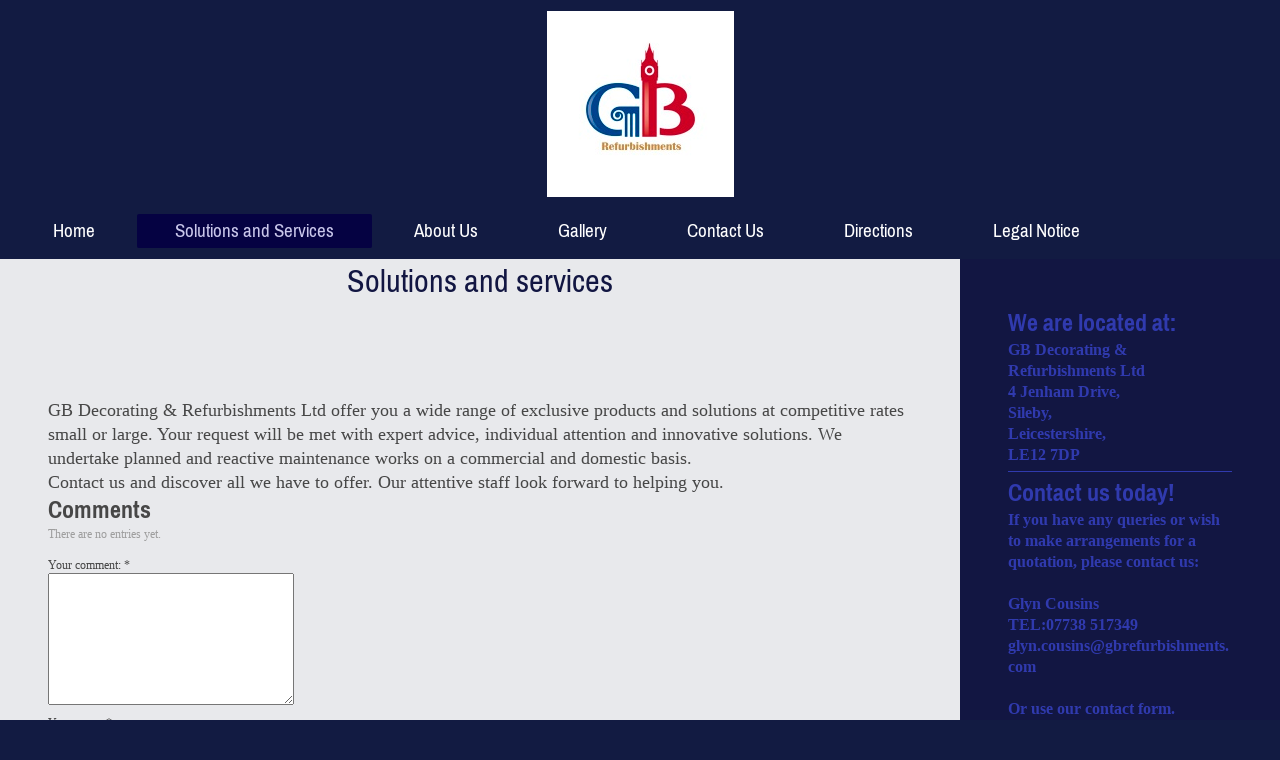

--- FILE ---
content_type: text/html; charset=UTF-8
request_url: http://www.gbrefurbishments.com/solutions-and-services/
body_size: 5968
content:
<!DOCTYPE html>
<html lang="en"  ><head prefix="og: http://ogp.me/ns# fb: http://ogp.me/ns/fb# business: http://ogp.me/ns/business#">
    <meta http-equiv="Content-Type" content="text/html; charset=utf-8"/>
    <meta name="generator" content="IONOS MyWebsite"/>
        
    <link rel="dns-prefetch" href="//cdn.website-start.de/"/>
    <link rel="dns-prefetch" href="//127.mod.mywebsite-editor.com"/>
    <link rel="dns-prefetch" href="https://127.sb.mywebsite-editor.com/"/>
    <link rel="shortcut icon" href="//cdn.website-start.de/favicon.ico"/>
        <title>GB refurbishments - Solutions and Services</title>
    <style type="text/css">@media screen and (max-device-width: 1024px) {.diyw a.switchViewWeb {display: inline !important;}}</style>
    <style type="text/css">@media screen and (min-device-width: 1024px) {
            .mediumScreenDisabled { display:block }
            .smallScreenDisabled { display:block }
        }
        @media screen and (max-device-width: 1024px) { .mediumScreenDisabled { display:none } }
        @media screen and (max-device-width: 568px) { .smallScreenDisabled { display:none } }
                @media screen and (min-width: 1024px) {
            .mobilepreview .mediumScreenDisabled { display:block }
            .mobilepreview .smallScreenDisabled { display:block }
        }
        @media screen and (max-width: 1024px) { .mobilepreview .mediumScreenDisabled { display:none } }
        @media screen and (max-width: 568px) { .mobilepreview .smallScreenDisabled { display:none } }</style>
    <meta name="viewport" content="width=device-width, initial-scale=1, maximum-scale=1, minimal-ui"/>

<meta name="format-detection" content="telephone=no"/>
        <meta name="keywords" content="Solutions, services"/>
            <meta name="description" content="Solution and services from GB refurbishments, Loughborough"/>
            <meta name="robots" content="index,follow"/>
        <link href="//cdn.website-start.de/templates/2134/style.css?1763478093678" rel="stylesheet" type="text/css"/>
    <link href="http://www.gbrefurbishments.com/s/style/theming.css?1707772434" rel="stylesheet" type="text/css"/>
    <link href="//cdn.website-start.de/app/cdn/min/group/web.css?1763478093678" rel="stylesheet" type="text/css"/>
<link href="//cdn.website-start.de/app/cdn/min/moduleserver/css/en_GB/common,facebook,twitter,shoppingbasket?1763478093678" rel="stylesheet" type="text/css"/>
    <link href="//cdn.website-start.de/app/cdn/min/group/mobilenavigation.css?1763478093678" rel="stylesheet" type="text/css"/>
    <link href="https://127.sb.mywebsite-editor.com/app/logstate2-css.php?site=234244572&amp;t=1767544236" rel="stylesheet" type="text/css"/>

<script type="text/javascript">
    /* <![CDATA[ */
var stagingMode = '';
    /* ]]> */
</script>
<script src="https://127.sb.mywebsite-editor.com/app/logstate-js.php?site=234244572&amp;t=1767544236"></script>

    <link href="//cdn.website-start.de/templates/2134/print.css?1763478093678" rel="stylesheet" media="print" type="text/css"/>
    <script type="text/javascript">
    /* <![CDATA[ */
    var systemurl = 'https://127.sb.mywebsite-editor.com/';
    var webPath = '/';
    var proxyName = '';
    var webServerName = 'www.gbrefurbishments.com';
    var sslServerUrl = 'https://sslrelay.com/www.gbrefurbishments.com';
    var nonSslServerUrl = 'http://www.gbrefurbishments.com';
    var webserverProtocol = 'http://';
    var nghScriptsUrlPrefix = '//127.mod.mywebsite-editor.com';
    var sessionNamespace = 'DIY_SB';
    var jimdoData = {
        cdnUrl:  '//cdn.website-start.de/',
        messages: {
            lightBox: {
    image : 'Image',
    of: 'of'
}

        },
        isTrial: 0,
        pageId: 174180    };
    var script_basisID = "234244572";

    diy = window.diy || {};
    diy.web = diy.web || {};

        diy.web.jsBaseUrl = "//cdn.website-start.de/s/build/";

    diy.context = diy.context || {};
    diy.context.type = diy.context.type || 'web';
    /* ]]> */
</script>

<script type="text/javascript" src="//cdn.website-start.de/app/cdn/min/group/web.js?1763478093678" crossorigin="anonymous"></script><script type="text/javascript" src="//cdn.website-start.de/s/build/web.bundle.js?1763478093678" crossorigin="anonymous"></script><script type="text/javascript" src="//cdn.website-start.de/app/cdn/min/group/mobilenavigation.js?1763478093678" crossorigin="anonymous"></script><script src="//cdn.website-start.de/app/cdn/min/moduleserver/js/en_GB/common,facebook,twitter,shoppingbasket?1763478093678"></script>
<script type="text/javascript" src="https://cdn.website-start.de/proxy/apps/static/resource/dependencies/"></script><script type="text/javascript">
                    if (typeof require !== 'undefined') {
                        require.config({
                            waitSeconds : 10,
                            baseUrl : 'https://cdn.website-start.de/proxy/apps/static/js/'
                        });
                    }
                </script><script type="text/javascript" src="//cdn.website-start.de/app/cdn/min/group/pfcsupport.js?1763478093678" crossorigin="anonymous"></script>    <meta property="og:type" content="business.business"/>
    <meta property="og:url" content="http://www.gbrefurbishments.com/solutions-and-services/"/>
    <meta property="og:title" content="GB refurbishments - Solutions and Services"/>
            <meta property="og:description" content="Solution and services from GB refurbishments, Loughborough"/>
                <meta property="og:image" content="http://www.gbrefurbishments.com/s/misc/logo.jpg?t=1766010368"/>
        <meta property="business:contact_data:country_name" content="United Kingdom"/>
    <meta property="business:contact_data:street_address" content="Jenham drive 4"/>
    <meta property="business:contact_data:locality" content="Loughborough"/>
    
    <meta property="business:contact_data:email" content="glyn.cousins@gbrefurbishments.com"/>
    <meta property="business:contact_data:postal_code" content="LE12 7DP"/>
    <meta property="business:contact_data:phone_number" content="+44 0773 8517349"/>
    
    
<link href="https://cdn.website-start.de/proxy/apps/eiw5oo/s/diy/basic/public/css/basic.css?rev-1572432831=" rel="stylesheet" type="text/css"/><link href="https://cdn.website-start.de/proxy/apps/eiw5oo/s/facebook/facebookLike/public/css/web.css?rev-1572432831=" rel="stylesheet" type="text/css"/></head>


<body class="body diyBgActive  cc-pagemode-default diyfeSidebarRight diy-layout-fullWidth diy-market-en_GB" data-pageid="174180" id="page-174180">
    
    <div class="diyw">
        <div class="diyweb">
<div class="diywebGutter">
<div class="diywebHeader diyfeCA diyfeCA2">

<div class="diywebHeader-item diywebMobileNavigation">

<nav id="diyfeMobileNav" class="diyfeCA diyfeCA2" role="navigation">
    <a title="Expand/collapse navigation">Expand/collapse navigation</a>
    <ul class="mainNav1"><li class=" hasSubNavigation"><a data-page-id="173826" href="http://www.gbrefurbishments.com/" class=" level_1"><span>Home</span></a></li><li class="current hasSubNavigation"><a data-page-id="174180" href="http://www.gbrefurbishments.com/solutions-and-services/" class="current level_1"><span>Solutions and Services</span></a></li><li class=" hasSubNavigation"><a data-page-id="174176" href="http://www.gbrefurbishments.com/about-us/" class=" level_1"><span>About Us</span></a></li><li class=" hasSubNavigation"><a data-page-id="174178" href="http://www.gbrefurbishments.com/gallery/" class=" level_1"><span>Gallery</span></a></li><li class=" hasSubNavigation"><a data-page-id="173827" href="http://www.gbrefurbishments.com/contact-us/" class=" level_1"><span>Contact Us</span></a></li><li class=" hasSubNavigation"><a data-page-id="173829" href="http://www.gbrefurbishments.com/directions/" class=" level_1"><span>Directions</span></a></li><li class=" hasSubNavigation"><a data-page-id="173828" href="http://www.gbrefurbishments.com/legal-notice/" class=" level_1"><span>Legal Notice</span></a></li></ul></nav>
</div>
<div class="diywebHeader-item diywebLogoArea">

    <style type="text/css" media="all">
        /* <![CDATA[ */
                .diyw #website-logo {
            text-align: center !important;
                        padding: 11px 0;
                    }
        
                /* ]]> */
    </style>

    <div id="website-logo">
            <a href="http://www.gbrefurbishments.com/"><img class="website-logo-image" width="187" src="http://www.gbrefurbishments.com/s/misc/logo.jpg?t=1766010368" alt=""/></a>

            
            </div>


</div>

<div class="diywebHeader-item diywebDesktopNavigation">
<div class="diywebMainNavigation">
<div class="webnavigation"><ul id="mainNav1" class="mainNav1"><li class="navTopItemGroup_1"><a data-page-id="173826" href="http://www.gbrefurbishments.com/" class="level_1"><span>Home</span></a></li><li class="navTopItemGroup_2"><a data-page-id="174180" href="http://www.gbrefurbishments.com/solutions-and-services/" class="current level_1"><span>Solutions and Services</span></a></li><li class="navTopItemGroup_3"><a data-page-id="174176" href="http://www.gbrefurbishments.com/about-us/" class="level_1"><span>About Us</span></a></li><li class="navTopItemGroup_4"><a data-page-id="174178" href="http://www.gbrefurbishments.com/gallery/" class="level_1"><span>Gallery</span></a></li><li class="navTopItemGroup_5"><a data-page-id="173827" href="http://www.gbrefurbishments.com/contact-us/" class="level_1"><span>Contact Us</span></a></li><li class="navTopItemGroup_6"><a data-page-id="173829" href="http://www.gbrefurbishments.com/directions/" class="level_1"><span>Directions</span></a></li><li class="navTopItemGroup_7"><a data-page-id="173828" href="http://www.gbrefurbishments.com/legal-notice/" class="level_1"><span>Legal Notice</span></a></li></ul></div>
<div class="webnavigation"></div>
<div class="webnavigation"></div>
</div>
</div>
</div>
</div>

<div class="diywebContent">
<div class="diywebGutter">
<div class="diywebMain">
<div class="diyfeCA diyfeCA1">

        <div id="content_area">
        	<div id="content_start"></div>
        	
        
        <div id="matrix_409204" class="sortable-matrix" data-matrixId="409204"><div class="n module-type-header diyfeLiveArea "> <h1><span class="diyfeDecoration">Solutions and services</span></h1> </div><div class="n module-type-text diyfeLiveArea "> <p> </p>
<p> </p>
<p> </p>
<p> </p> </div><div class="n module-type-text diyfeLiveArea "> <p><span style="font-size:18px;">GB Decorating &amp; Refurbishments Ltd offer you a wide range of exclusive products and solutions at competitive rates s<span style="background-color: initial;">mall or large. Your request will be met with expert advice, individual attention and innovative solutions. We undertake planned and reactive maintenance works on a
commercial and domestic basis.</span></span></p>
<p><span style="font-size:18px;">Contact us and discover all we have to offer. Our attentive staff look forward to helping you.</span></p> </div><div class="n module-type-guestbook diyfeLiveArea "> <div id="guestbook-11767765" class="guestbook-wrapper">
    
    <h2 id="numComments11767765" class="com-title">Comments</h2>
        <span id="guestbook-response-11767765" class="guestbook-response"></span>
                <div class="com-info-message">There are no entries yet.</div>
                    <div id="commentForm11767765" class="com-form-wrapper commentstd clearover">
	<div class="com-meta">
	    <span id="commentNick11767765" style="font-weight: bold;"></span>
	</div>
	        
	<form id="commentform11767765" accept-charset="UTF-8" class="cc-mm-guestbook" method="post" action="/app/module/guestbook/add">
	    <input type="hidden" name="moduleId" value="11767765"/>
	
        <label>Your comment: *</label>
        <textarea name="comment" rows="6"></textarea>
        
        <label>Your name: *</label>
        <input type="text" name="name" class="single"/>

        <label>Your e-mail address: * <span class="com-field-info">(not displayed)</span></label>
        <input type="text" name="email" class="single"/>
        
	    <label>Your homepage:</label>
	    <input type="text" name="url" class="single"/>
        
	    <label>Captcha: <span class="com-field-info">(spam protection code)</span></label>
        <div class="diys-cap2">
<span class="character">
<img src="/app/common/cap2/index/capId/48229cafeaea3481e3cad1b9499dabf0/t/1767544236" id="capImg48229cafeaea3481e3cad1b9499dabf0"/>
</span>

<div class="cap-bottom"><span>Please enter the code <a class="refresh" href="javascript:" title="Generate new code" onclick="jQuery('#capImg48229cafeaea3481e3cad1b9499dabf0').attr('src', '/app/common/cap2/index/capId/48229cafeaea3481e3cad1b9499dabf0/t/' + (new Date).getTime()); return false;">↺</a> <input class="single" type="text" name="cap"/> </span></div>
</div>        <div class="com-form-info">* Required fields</div>
        
        
        <button class="diy-button diy-button-secondary " type="submit" name="submit">
            <span class="diy-innerbutton">
                <span>Send</span>
            </span>
        </button>					<div class="com-no-ssl-warning">Please be aware that the contents of this form are not encrypted</div>
			</form>
	
	<div class="c"></div>
</div>        </div>
 </div><div class="n module-type-imageSubtitle diyfeLiveArea "> <div class="clearover imageSubtitle" id="imageSubtitle-11767706">
    <div class="align-container align-left" style="max-width: 201px">
        <a class="imagewrapper" href="http://www.gbrefurbishments.com/s/cc_images/teaserbox_15464886.jpg?t=1674561111" rel="lightbox[11767706]">
            <img id="image_15464886" src="http://www.gbrefurbishments.com/s/cc_images/cache_15464886.jpg?t=1674561111" alt="" style="max-width: 201px; height:auto"/>
        </a>

        
    </div>

</div>

<script type="text/javascript">
//<![CDATA[
jQuery(function($) {
    var $target = $('#imageSubtitle-11767706');

    if ($.fn.swipebox && Modernizr.touch) {
        $target
            .find('a[rel*="lightbox"]')
            .addClass('swipebox')
            .swipebox();
    } else {
        $target.tinyLightbox({
            item: 'a[rel*="lightbox"]',
            cycle: false,
            hideNavigation: true
        });
    }
});
//]]>
</script>
 </div><div class="n module-type-webcomponent-facebookLike diyfeLiveArea "> <div id="webcomponent_9947ce63-edb8-4030-abe3-8522f7947808_web" class="diysdk_facebook_facebookLike web_view webcomponent diyApp">
<div class="fb-root"></div>
<div class="alignment align_left" style="width:auto;">
    <div class="fb-like" data-href="" data-colorscheme="light" data-layout="standard" data-action="like" data-show-faces="true" data-send="" style="z-index:2;"></div>
</div>
</div><script type="text/javascript">/* <![CDATA[ */
var data = {"instance":{"data":{"configUrl":"\/\/connect.facebook.net\/en_GB\/sdk.js","configId":"535144533232457","version":"v2.3"},"name":"facebookLike","localizedName":"Facebook Like","id":"9947ce63-edb8-4030-abe3-8522f7947808","view":"web","app":{"version":"1.0","name":"facebook","id":"83D111B7-CA17-4AE5-BD80-37D164042040"},"isSitebuilder":false,"environmentConfig":{"isSitebuilder":false,"staticUrlPrefix":"https:\/\/cdn.website-start.de\/proxy\/apps\/eiw5oo"}},"resources":{"css":["https:\/\/cdn.website-start.de\/proxy\/apps\/eiw5oo\/s\/diy\/basic\/public\/css\/basic.css?rev-1572432831=","https:\/\/cdn.website-start.de\/proxy\/apps\/eiw5oo\/s\/facebook\/facebookLike\/public\/css\/web.css?rev-1572432831="],"js":["order!https:\/\/cdn.website-start.de\/proxy\/apps\/eiw5oo\/s\/facebook\/facebookLike\/public\/js\/facebookLike.js?rev-1572432831=","order!https:\/\/cdn.website-start.de\/proxy\/apps\/eiw5oo\/api\/app\/facebook\/translation\/en_GB?rev-1572432831="]},"embeddedComponents":[]};
var baseSaveUrl = '/proxy/apps/';
var instanceCreator = new diysdk.webcomponentIntegrator();
instanceCreator.create(data, baseSaveUrl);
/* ]]> */</script> </div></div>
        
        
        </div>
</div>
</div>
<div class="diywebSecondary diyfeCA diyfeCA3">
<div class="diywebGutter">
<div id="matrix_408452" class="sortable-matrix" data-matrixId="408452"><div class="n module-type-header diyfeLiveArea "> <h2><span class="diyfeDecoration">We are located at:</span></h2> </div><div class="n module-type-text diyfeLiveArea "> <p><strong>GB Decorating &amp; Refurbishments Ltd</strong></p>
<p><strong>4 </strong><strong style="background-color: initial;">Jenham Drive,</strong></p>
<p><strong style="background-color: initial;">Sileby,</strong></p>
<p><strong>Leicestershire,</strong></p>
<p><strong>LE12 7DP</strong></p> </div><div class="n module-type-hr diyfeLiveArea "> <div style="padding: 0px 0px">
    <div class="hr"></div>
</div>
 </div><div class="n module-type-header diyfeLiveArea "> <h2><span class="diyfeDecoration">Contact us today!</span></h2> </div><div class="n module-type-text diyfeLiveArea "> <p><strong>If you have any queries or wish to make arrangements for a quotation, please contact us:</strong></p>
<p> </p>
<p><strong>Glyn Cousins</strong></p>
<p><strong>TEL:07738 517349</strong></p>
<p><strong><span itemscope="" itemtype="http://schema.org/Organization"><span itemprop="email">glyn.cousins@gbrefurbishments.com</span></span></strong></p>
<p> </p>
<p><strong>Or use our contact form.</strong></p> </div><div class="n module-type-hr diyfeLiveArea "> <div style="padding: 0px 0px">
    <div class="hr"></div>
</div>
 </div><div class="n module-type-header diyfeLiveArea "> <h2><span class="diyfeDecoration">Get social with us.</span></h2> </div><div class="n module-type-remoteModule-facebook diyfeLiveArea ">             <div id="modul_3780685_content"><div id="NGH3780685_main">
    <div class="facebook-content">
        <a class="fb-share button" href="https://www.facebook.com/sharer.php?u=http%3A%2F%2Fwww.gbrefurbishments.com%2Fsolutions-and-services%2F">
    <img src="http://www.gbrefurbishments.com/proxy/static/mod/facebook/files/img/facebook-share-icon.png"/> Share</a>    </div>
</div>
</div><script>/* <![CDATA[ */var __NGHModuleInstanceData3780685 = __NGHModuleInstanceData3780685 || {};__NGHModuleInstanceData3780685.server = 'http://127.mod.mywebsite-editor.com';__NGHModuleInstanceData3780685.data_web = {};var m = mm[3780685] = new Facebook(3780685,31141,'facebook');if (m.initView_main != null) m.initView_main();/* ]]> */</script>
         </div><div class="n module-type-remoteModule-twitter diyfeLiveArea ">             <div id="modul_3780686_content"><div id="NGH3780686_main">


    <div class="twitter-container">
                <div class="twitter-tweet-button">
        <p class="tweet-button-text">Tweet this page</p>
        <a href="http://www.twitter.com/share" data-url="http://www.gbrefurbishments.com/solutions-and-services/" class="twitter-share-button" data-count="none" data-lang="en">Tweet</a>
    </div>
        </div>
</div>
</div><script>/* <![CDATA[ */var __NGHModuleInstanceData3780686 = __NGHModuleInstanceData3780686 || {};__NGHModuleInstanceData3780686.server = 'http://127.mod.mywebsite-editor.com';__NGHModuleInstanceData3780686.data_web = {};var m = mm[3780686] = new Twitter(3780686,9467,'twitter');if (m.initView_main != null) m.initView_main();/* ]]> */</script>
         </div></div>
</div>

</div>
</div>
</div>


<div class="diywebGutter">
<div class="diywebFooter diyfeCA diyfeCA4">
<div class="diywebGutter">
<div id="contentfooter">
    <div class="leftrow">
                        <a rel="nofollow" href="javascript:window.print();">
                    <img class="inline" height="14" width="18" src="//cdn.website-start.de/s/img/cc/printer.gif" alt=""/>
                    Print                </a> <span class="footer-separator">|</span>
                <a href="http://www.gbrefurbishments.com/sitemap/">Sitemap</a>
                        <br/> © GB refurbishments
            </div>
    <script type="text/javascript">
        window.diy.ux.Captcha.locales = {
            generateNewCode: 'Generate new code',
            enterCode: 'Please enter the code'
        };
        window.diy.ux.Cap2.locales = {
            generateNewCode: 'Generate new code',
            enterCode: 'Please enter the code'
        };
    </script>
    <div class="rightrow">
                    <span class="loggedout">
                <a rel="nofollow" id="login" href="https://login.1and1-editor.com/234244572/www.gbrefurbishments.com/gb?pageId=174180">
                    Login                </a>
            </span>
                <p><a class="diyw switchViewWeb" href="javascript:switchView('desktop');">Web View</a><a class="diyw switchViewMobile" href="javascript:switchView('mobile');">Mobile View</a></p>
                <span class="loggedin">
            <a rel="nofollow" id="logout" href="https://127.sb.mywebsite-editor.com/app/cms/logout.php">Logout</a> <span class="footer-separator">|</span>
            <a rel="nofollow" id="edit" href="https://127.sb.mywebsite-editor.com/app/234244572/174180/">Edit page</a>
        </span>
    </div>
</div>
            <div id="loginbox" class="hidden">
                <script type="text/javascript">
                    /* <![CDATA[ */
                    function forgotpw_popup() {
                        var url = 'https://password.1and1.co.uk/xml/request/RequestStart';
                        fenster = window.open(url, "fenster1", "width=600,height=400,status=yes,scrollbars=yes,resizable=yes");
                        // IE8 doesn't return the window reference instantly or at all.
                        // It may appear the call failed and fenster is null
                        if (fenster && fenster.focus) {
                            fenster.focus();
                        }
                    }
                    /* ]]> */
                </script>
                                <img class="logo" src="//cdn.website-start.de/s/img/logo.gif" alt="IONOS" title="IONOS"/>

                <div id="loginboxOuter"></div>
            </div>
        

</div>
</div>
</div>
</div>
    </div>

    
    </body>


<!-- rendered at Wed, 17 Dec 2025 22:26:08 +0000 -->
</html>


--- FILE ---
content_type: application/javascript
request_url: https://cdn.website-start.de/proxy/apps/eiw5oo/api/app/facebook/translation/en_GB?rev-1572432831=
body_size: 1143
content:
diysdk.localization.setTranslator({"facebook":{"":{"project-id-version":"PACKAGE VERSION","report-msgid-bugs-to":"","pot-creation-date":"2013-09-30 13:16+0530","po-revision-date":"YEAR-MO-DA HO:MI+ZONE","last-translator":"FULL NAME <EMAIL@ADDRESS>","language-team":"LANGUAGE <LL@li.org>","language":"","mime-version":"1.0","content-type":"text\/plain; charset=UTF-8","content-transfer-encoding":"8bit"},"general.wat.back":[null,"Back"],"general.title.WAT":[null,"Web App type"],"facebookLike.edit.title":[null,"Facebook Like"],"facebookLike.edit.label.layout":[null,"Layout"],"facebookLike.edit.option.standard":[null,"Default"],"facebookLike.edit.option.button_count":[null,"With counter"],"facebookLike.edit.option.box_count":[null,"Box"],"facebookLike.edit.option.recommendations_bar":[null,"Recommendations bar"],"facebookLike.edit.label.color":[null,"Colour scheme"],"facebookLike.edit.option.light":[null,"Light"],"facebookLike.edit.option.dark":[null,"Dark"],"facebookLike.edit.label.send":[null,"Show 'Share' button"],"facebookWall.edit.label.companypageHead":[null,"Show 'Find us on Facebook'"],"facebookWall.edit.companypageDesc":[null,"You can show your wall posts as well as profile pictures of your fans and your visitors can directly click the 'Like' button."],"facebookWall.edit.label.profiletHead":[null,"Show banner"],"facebookWall.edit.profiletDesc":[null,"Show your Facebook profile information on your website."],"facebookWall.edit.label.companyurl":[null,"Facebook fan page URL"],"facebookWall.edit.nomessage":[null,"You don't have a Facebook page yet?"],"facebookWall.edit.descmessage":[null,"Check out our Social Page Creator (1&amp;1 MyWebsite Plus and Premium)"],"facebookWall.edit.color":[null,"Colour"],"facebookWall.edit.label.lightColor":[null,"Light"],"facebookWall.edit.label.darkColor":[null,"Dark"],"facebookWall.edit.label.show":[null,"Show in banner"],"facebookWall.edit.label.wallnews":[null,"Wall news"],"facebookWall.edit.label.profilephotos":[null,"Profile pictures of the fans"],"facebookWall.edit.label.pageurl":[null,"Your Facebook page URL"],"facebookWall.edit.label.profileurl":[null,"Your Facebook profile URL"],"facebookWall.edit.nofbprofile":[null,"You don't have a Facebook profile yet?"],"facebookWall.edit.createfbprofile":[null,"Sign up here!"],"facebookWall.edit.label.showinfo":[null,"Show in banner"],"facebookWall.edit.label.profilepics":[null,"Profile picture"],"facebookWall.edit.label.profilename":[null,"Name"],"facebookWall.edit.label.hometown":[null,"Hometown"],"facebookWall.validation.required_companyurl":[null,"Enter the URL for your Facebook page."],"facebookWall.validation.valid_pageurl":[null,"Enter a valid URL for your Facebook page."],"facebookWall.validation.required_profileurl":[null,"Enter the profile URL for your Facebook account."],"facebookWall.validation.valid_profileurl":[null,"Enter a valid profile URL for your Facebook account."],"facebookWall.web.label.name":[null,"Name"],"facebookWall.web.label.town":[null,"Hometown"],"facebookWall.edit.login":[null,"Connect"],"facebookWall.validation.selectinfo":[null,"Select at least one option."],"facebookWall.validation.login_required":[null,"You need to log in."],"facebookWall.edit.quickhelpCompany":[null,"Enter your Facebook fan page URL. You can create a fan page in your Facebook account."]}})